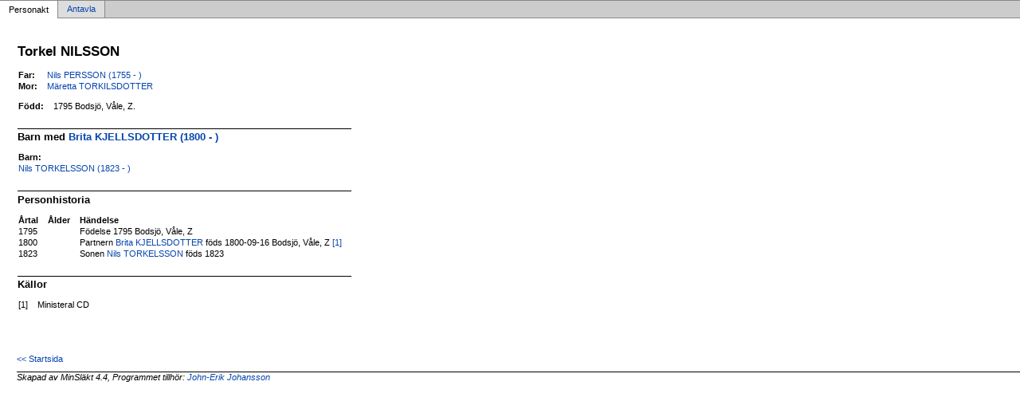

--- FILE ---
content_type: text/html
request_url: https://jamska.eu/sl%C3%A4kt/pa9a54d88.html
body_size: 993
content:
<!DOCTYPE html PUBLIC '-//W3C//DTD XHTML 1.0 Transitional//EN' 'http://www.w3.org/TR/xhtml1/DTD/xhtml1-transitional.dtd'>
<html xmlns='http://www.w3.org/1999/xhtml'>
<head>
<meta http-equiv='content-type' content='text/html;charset=utf-8'/>
<meta name='generator' content='MinSläkt 4.4'/>
<meta name='viewport' content='width=device-width, initial-scale=1'/>
<link rel='stylesheet' type='text/css' href='style.css'/>
<!--[if IE 6]>
<link rel='stylesheet' type='text/css' href='style_ie6.css'/>
<![endif]-->
<!--[if IE 7]>
<link rel='stylesheet' type='text/css' href='style_ie7.css'/>
<![endif]-->
<meta name='description' content='Personakt för Torkel NILSSON, Född 1795 Bodsjö, Våle, Z'/>
<meta name='keywords' content='NILSSON,Torkel,Bodsjö, Våle, Z'/>
<meta name='author' content='John-Erik JOHANSSON'/>
<title>Personakt för Torkel NILSSON, Född 1795 Bodsjö, Våle, Z</title>
</head>

<body class='topic'>

<div class='tabs'>
<table>
<tr>
<td class='active'>Personakt</td>
<td class='inactive'><a class='inactive' href='aa9a54d88.html#root'>Antavla</a></td>
<td class='none'></td>
</tr>
</table>
</div>

<div class='contents'>
<div class='topic'>
<div class='record'>
<table>
<tr style='vertical-align:top'>
<td>
<h1>Torkel NILSSON</h1>
<p></p>
              <table>
<tr><th>Far:</th><td><a href='pb5c61587.html'>Nils PERSSON (1755 - )</a></td></tr>
<tr><th>Mor:</th><td><a href='p8250c6af.html'>Märetta TORKILSDOTTER</a></td></tr>
</table>
<p/>
<table>
<tr valign='baseline'><th><span class='nowrap'>Född:</span></th><td>1795 Bodsjö, Våle, Z.</td></tr>
</table>

<hr/>
<h2>Barn med <a href='p2d771a83.html'>Brita KJELLSDOTTER (1800 - )</a></h2>
<p/>
<table>
<tr><th>Barn:</th></tr>
<tr><td><a href='p945c9a56.html'>Nils TORKELSSON (1823 - )</a></td></tr>
</table>

<hr/>
<h2>Personhistoria</h2>
<table>
<tr><th>Årtal</th><th>Ålder</th><th>Händelse</th></tr>
<tr>
<td>1795</td>
<td align='right'></td>
<td>Födelse 1795 Bodsjö, Våle, Z</td>
</tr>
<tr>
<td>1800</td>
<td align='right'></td>
<td>Partnern <a href='p2d771a83.html'>Brita KJELLSDOTTER</a> föds 1800-09-16 Bodsjö, Våle, Z <a href='#Source1' title='Ministeral CD'>[1]</a></td>
</tr>
<tr>
<td>1823</td>
<td align='right'></td>
<td>Sonen <a href='p945c9a56.html'>Nils TORKELSSON</a> föds 1823</td>
</tr>
</table>

<hr/>
<h2>Källor</h2>
<table>
<tr><td id='Source1'>[1]</td><td>Ministeral CD</td></tr>
</table>
</td>
</tr>
</table>
</div>

<div class='start_page'>
<a href='John-Erik Johansson.html' target='_parent'>&lt;&lt; Startsida</a>
</div>

<div class='footer'>
Skapad av MinSläkt 4.4, Programmet tillhör: <a href='mailto:j.johnerik@gmail.com'>John-Erik Johansson</a>
</div>
</div>
</div>
</body>
</html>
